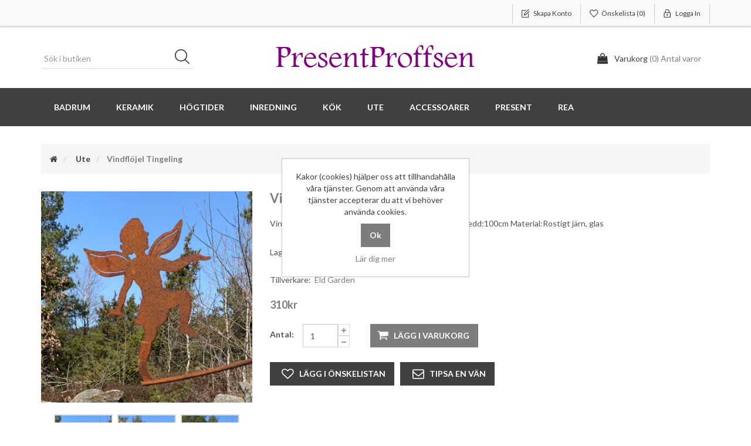

--- FILE ---
content_type: text/html; charset=utf-8
request_url: https://presentproffsen.se/vindflojel-tingeling
body_size: 32385
content:
<!DOCTYPE html><html lang="sv" dir="ltr" class="html-product-details-page"><head><title>PresentProffsen. Vindfl&#xF6;jel Tingeling</title><meta charset="UTF-8"><meta name="description" content="Vindflöjel i rostig järn med blå glaskula.
Höjd: 140cm Bredd:100cm
Material:Rostigt järn, glas"><meta name="keywords" content=""><meta http-equiv="X-UA-Compatible" content="IE=edge"><meta name="generator" content="nopCommerce"><meta name="viewport" content="width=device-width, initial-scale=1"><meta property="og:type" content="product"><meta property="og:title" content="Vindflöjel Tingeling"><meta property="og:description" content="Vindflöjel i rostig järn med blå glaskula.
Höjd: 140cm Bredd:100cm
Material:Rostigt järn, glas"><meta property="og:image" content="https://presentproffsen.se/images/thumbs/0013292_vindflojel-tingeling_550.jpeg"><meta property="og:image:url" content="https://presentproffsen.se/images/thumbs/0013292_vindflojel-tingeling_550.jpeg"><meta property="og:url" content="https://presentproffsen.se/vindflojel-tingeling"><meta property="og:site_name" content="Presentproffsen"><meta property="twitter:card" content="summary"><meta property="twitter:site" content="Presentproffsen"><meta property="twitter:title" content="Vindflöjel Tingeling"><meta property="twitter:description" content="Vindflöjel i rostig järn med blå glaskula.
Höjd: 140cm Bredd:100cm
Material:Rostigt järn, glas"><meta property="twitter:image" content="https://presentproffsen.se/images/thumbs/0013292_vindflojel-tingeling_550.jpeg"><meta property="twitter:url" content="https://presentproffsen.se/vindflojel-tingeling"><link rel="stylesheet" href="/css/ekae7bavhpjelpqmjysd_a.styles.css?v=h3ZlNYMCHFkLt3sdaF0bT8zYsqI"><link rel="stylesheet" href="https://fonts.googleapis.com/css?family=Lato:400,700"><!--[if lt IE 9]><script src="https://oss.maxcdn.com/libs/respond.js/1.3.0/respond.min.js"></script><![endif]--><body><!--[if lt IE 7]><p class="chromeframe">You are using an <strong>outdated</strong> browser. Please <a href="http://browsehappy.com/">upgrade your browser</a> or <a href="http://www.google.com/chromeframe/?redirect=true">activate Google Chrome Frame</a> to improve your experience.</p><![endif]--> <input name="__RequestVerificationToken" type="hidden" value="CfDJ8FUhAfm_tRpBktLzfJysb6LDueBpkehSZenhbJ4DZhVGIL_77axQjCPA8rpMg5GqasMOu_9ZnXjk8frEs1UCL7vm9lUokqcEM2dlzhcOivO39DzFHgnwNxNE7-0ZxElOhk70gMYJ5zAux6KsOwbziFk"><div class="ajax-loading-block-window" style="display:none"></div><div id="dialog-notifications-success" title="Meddelande" style="display:none"></div><div id="dialog-notifications-error" title="Fel" style="display:none"></div><div id="dialog-notifications-warning" title="Varning" style="display:none"></div><div id="bar-notification" class="bar-notification-container" data-close="Stäng"></div><!--[if lte IE 8]><div style="clear:both;height:59px;text-align:center;position:relative"><a href="http://www.microsoft.com/windows/internet-explorer/default.aspx" target="_blank"> <img src="/Themes/SimplexTheme/Content/images/ie_warning.jpg" height="42" width="820" alt="You are using an outdated browser. For a faster, safer browsing experience, upgrade for free today."> </a></div><![endif]--><div class="master-wrapper-page"><div class="admin-header-link"><ul></ul></div><div class="header"><div class="header-upper"><div class="container"><div class="row"><div class="col-md-4"><div class="header-selectors-wrapper"></div></div><div class="col-md-8 header-upper-right pull-right"><div class="header-links-wrapper"><div class="header-links header-top-right"><ul><li class="register"><a href="/register?returnUrl=%2Fvindflojel-tingeling" class="ico-register"><span>Skapa konto</span></a><li class="my-wishlist"><a href="/wishlist" class="ico-wishlist"> <span class="wishlist-label">Önskelista</span> <span class="wishlist-qty">(0)</span> </a><li class="login"><a href="/login?returnUrl=%2Fvindflojel-tingeling" class="ico-login"><span>Logga in</span></a></ul></div></div></div></div></div></div><div class="header-lower"><div class="container"><div class="row"><div class="col-xs-12 col-sm-4 col-md-4 col-lg-4 pull-left"><div class="search-box"><form method="get" id="small-search-box-form" class="navbar-form navbar-left" action="/search"><div class="form-group"><input type="text" class="search-nav form-control" id="small-searchterms" autocomplete="off" placeholder="Sök i butiken" name="q" aria-label="Sök i butiken"> <button type="submit" class="btn search-box-button">Sök</button></div></form></div></div><div class="col-xs-12 col-sm-4 col-md-4 col-lg-4"><div class="header-logo"><a href="/"> <img alt="Presentproffsen" src="https://presentproffsen.se/images/thumbs/0013287_logo.png"> </a></div></div><div class="col-xs-12 col-sm-4 col-md-4 col-lg-4"><div id="flyout-cart" class="flyout-main-wrapper"><div class="shopping-cart-link"><a href="/cart" class="ico-cart"> <span class="cart-label">Varukorg</span> <span class="cart-qty">(0) Antal varor</span> </a></div><div class="flyout-cart-wrapper" id="flyout-cart-wrapper"><div class="mini-shopping-cart"><div class="count">Din varukorg är tom.</div></div></div></div></div></div></div></div></div><div class="header-menu"><div class="container"><div class="row"><div class="col-md-12"><div class="main-menu"><nav class="navbar navbar-inverse category-menu"><div class="navbar-header"><button aria-expanded="false" data-target="#mobile-menu" data-toggle="collapse" class="navbar-toggle collapsed" type="button"> <span class="sr-only">Toggle navigation</span> <span class="icon-bar"></span> <span class="icon-bar"></span> <span class="icon-bar"></span> </button></div><div id="mobile-menu" class="collapse navbar-collapse"><ul class="nav navbar-nav"><li class="dropdown"><span class="fa fa-angle-down visible-xs"></span> <a class="dropdown-toggle" href="/badrum-3" role="button" aria-expanded="false"> Badrum </a><ul class="dropdown-menu sub-menusublist first-level" role="menu"><li><a href="/tval"> Tv&#xE5;l </a></ul><li class="dropdown"><span class="fa fa-angle-down visible-xs"></span> <a class="dropdown-toggle" href="/timmervikens-keramik-6" role="button" aria-expanded="false"> Keramik </a><ul class="dropdown-menu sub-menusublist first-level" role="menu"><li><a href="/affirmationskoppar"> Affirmationskoppar </a><li><a href="/keramik-halsband-2"> Keramik halsband </a><li><a href="/unika-koppar"> Unika koppar </a><li><a href="/personlig-keramik-2"> Personlig keramik </a></ul><li class="dropdown"><span class="fa fa-angle-down visible-xs"></span> <a class="dropdown-toggle" href="/hogtider" role="button" aria-expanded="false"> H&#xF6;gtider </a><ul class="dropdown-menu sub-menusublist first-level" role="menu"><li class="dropdown"><span class="fa fa-angle-down visible-xs"></span> <a class="dropdown-toggle" href="/jul" role="button" aria-expanded="false"> Jul </a><ul class="dropdown-menu sub-menusublist first-level" role="menu"><li><a href="/adventsljusstake-2"> Advent </a><li><a href="/tomtar"> Tomtar </a><li><a href="/vinterdekorationer"> Vinterdekorationer </a></ul><li class="dropdown"><span class="fa fa-angle-down visible-xs"></span> <a class="dropdown-toggle" href="/pask-4" role="button" aria-expanded="false"> P&#xE5;sk </a><ul class="dropdown-menu sub-menusublist first-level" role="menu"><li><a href="/fjadrar"> Fj&#xE4;drar </a><li><a href="/paskfjadrar-ej-djur"> P&#xE5;skfj&#xE4;drar (ej djur) </a><li><a href="/pask"> P&#xE5;skpynt </a></ul></ul><li class="dropdown"><span class="fa fa-angle-down visible-xs"></span> <a class="dropdown-toggle" href="/inredning-2" role="button" aria-expanded="false"> Inredning </a><ul class="dropdown-menu sub-menusublist first-level" role="menu"><li><a href="/krokar-2"> Krok </a><li><a href="/angar"> &#xC4;nglar </a><li><a href="/hangande-dekorationer"> H&#xE4;ngande dekorationer </a><li><a href="/vas"> Vas Krukor </a><li><a href="/ljusslingor"> Ljusslingor </a><li class="dropdown"><span class="fa fa-angle-down visible-xs"></span> <a class="dropdown-toggle" href="/willow-tree-11" role="button" aria-expanded="false"> Willow tree </a><ul class="dropdown-menu sub-menusublist first-level" role="menu"><li><a href="/figurer"> Willow tree figuriner </a><li><a href="/anglar"> Willow tree &#xE4;nglar </a></ul><li class="dropdown"><span class="fa fa-angle-down visible-xs"></span> <a class="dropdown-toggle" href="/lyktor-ljusstakar" role="button" aria-expanded="false"> Lyktor/ Ljusstakar </a><ul class="dropdown-menu sub-menusublist first-level" role="menu"><li><a href="/ljuslyktor"> Ljuslyktor </a><li><a href="/ljusfat"> Ljusfat, Brickor </a><li><a href="/varmeljuslyktor"> V&#xE4;rmeljuslyktor </a><li><a href="/ljusstakar"> Ljusstakar </a></ul><li><a href="/ljusmanschetter"> Ljusmanschetter </a><li><a href="/doftkrus-2"> Doftkrus </a><li><a href="/detaljer-inredning"> Inredningsdetaljer </a><li class="dropdown"><span class="fa fa-angle-down visible-xs"></span> <a class="dropdown-toggle" href="/ljus" role="button" aria-expanded="false"> Ljus </a><ul class="dropdown-menu sub-menusublist first-level" role="menu"><li><a href="/ester-och-erik-ljus"> Ester och Erik ljus </a><li><a href="/inez-ljus-platta-ljus"> Inez ljus (platta ljus) </a><li><a href="/doftljus-3"> Doftljus </a><li><a href="/batteriljus-3"> Batteriljus </a><li><a href="/spindelljus"> Spindelljus </a><li><a href="/ljus-2"> Blockljus </a></ul><li class="dropdown"><span class="fa fa-angle-down visible-xs"></span> <a class="dropdown-toggle" href="/lampe-berger" role="button" aria-expanded="false"> Maison Berger </a><ul class="dropdown-menu sub-menusublist first-level" role="menu"><li><a href="/parfum-de-maison"> Parfum de Maison </a><li><a href="/doftlampor"> Doftlampor </a><li><a href="/doftpinnar-2"> Doftpinnar </a><li><a href="/doftpinnar-refill"> Doftpinnar refill </a></ul><li><a href="/tavlor"> Tavlor Speglar </a></ul><li class="dropdown"><span class="fa fa-angle-down visible-xs"></span> <a class="dropdown-toggle" href="/koket" role="button" aria-expanded="false"> K&#xF6;k </a><ul class="dropdown-menu sub-menusublist first-level" role="menu"><li><a href="/tallrikar-och-fat"> Tallrikar och fat </a><li><a href="/godis"> Gott att &#xE4;ta </a><li><a href="/monstrade-servetter"> Servetter </a><li><a href="/skalar"> Sk&#xE5;lar </a><li><a href="/kokshanddukar"> K&#xF6;ktextilier </a><li><a href="/upplaggning"> Uppl&#xE4;ggning F&#xF6;rvaring </a><li><a href="/glas-3"> Glas </a><li><a href="/hundskalar"> Hundsk&#xE5;lar </a><li><a href="/koppar"> Koppar </a><li><a href="/i-koket"> I k&#xF6;ket </a></ul><li class="dropdown"><span class="fa fa-angle-down visible-xs"></span> <a class="dropdown-toggle" href="/utomhus-2" role="button" aria-expanded="false"> Ute </a><ul class="dropdown-menu sub-menusublist first-level" role="menu"><li class="dropdown"><span class="fa fa-angle-down visible-xs"></span> <a class="dropdown-toggle" href="/sten-med-text-1" role="button" aria-expanded="false"> Sten med text </a><ul class="dropdown-menu sub-menusublist first-level" role="menu"><li><a href="/sten-med-text-rea"> Sten med text REA </a><li><a href="/stenar-med-text-2"> Sten med text </a></ul><li><a href="/gravsmyckning-2"> Gravsmyckning </a></ul><li class="dropdown"><span class="fa fa-angle-down visible-xs"></span> <a class="dropdown-toggle" href="/accessoarer-2" role="button" aria-expanded="false"> Accessoarer </a><ul class="dropdown-menu sub-menusublist first-level" role="menu"><li><a href="/halsband-3"> Halsband </a><li><a href="/vaskor"> V&#xE4;skor </a></ul><li class="dropdown"><span class="fa fa-angle-down visible-xs"></span> <a class="dropdown-toggle" href="/present-2" role="button" aria-expanded="false"> Present </a><ul class="dropdown-menu sub-menusublist first-level" role="menu"><li><a href="/presentset-i-cellofan"> Presentset </a><li><a href="/kort-kreativ-insikt"> Kort </a><li class="dropdown"><span class="fa fa-angle-down visible-xs"></span> <a class="dropdown-toggle" href="/pyssel-2" role="button" aria-expanded="false"> Pyssel </a><ul class="dropdown-menu sub-menusublist first-level" role="menu"><li><a href="/spets"> Spets </a><li><a href="/presentband"> Presentband </a><li><a href="/silkespapper"> Sm&#xE5; dekorationer </a><li><a href="/bandsplittare-2"> Bandsplittare </a><li><a href="/textilband"> Textilband/ Sn&#xF6;re </a><li><a href="/vintage-paint"> JDL Vintage paint </a></ul><li class="dropdown"><span class="fa fa-angle-down visible-xs"></span> <a class="dropdown-toggle" href="/valj-presentpapper" role="button" aria-expanded="false"> V&#xE4;lj Presentpapper </a><ul class="dropdown-menu sub-menusublist first-level" role="menu"><li><a href="/julpapper"> Julpapper </a><li><a href="/monstrat-papper"> M&#xF6;nstrat papper </a></ul></ul><li><a href="/rea"> REA </a></ul></div></nav></div></div></div></div></div><div class="master-wrapper-content"><div class="container"><div class="row"><div class="col-md-12"></div></div><div class="ajax-loading-block-window" style="display:none"><div class="loading-image"></div></div></div><div class="master-column-wrapper"><div class="container"><div class="row"><div class="col-md-12"><div class="breadcrumb-wrapper"><div class="breadcrumb-wrapper"><ol class="breadcrumb" itemscope itemtype="http://schema.org/BreadcrumbList"><li><span> <a href="/"> <span><span class="products-breadcrumb-link">Hem</span><i class="fa fa-home"></i></span> </a> </span><li itemprop="itemListElement" itemscope itemtype="http://schema.org/ListItem"><a href="/utomhus-2" itemprop="item"> <span itemprop="name">Ute</span> </a><meta itemprop="position" content="1"><li itemprop="itemListElement" itemscope itemtype="http://schema.org/ListItem"><strong class="active" itemprop="name">Vindfl&#xF6;jel Tingeling</strong> <span itemprop="item" itemscope itemtype="http://schema.org/Thing" id="/vindflojel-tingeling"> </span><meta itemprop="position" content="2"></ol></div></div><div class="page product-details-page"><div class="page-body"><form method="post" id="product-details-form"><div itemscope itemtype="http://schema.org/Product"><meta itemprop="name" content="Vindflöjel Tingeling"><meta itemprop="sku"><meta itemprop="gtin"><meta itemprop="mpn"><meta itemprop="description" content="Vindflöjel i rostig järn med blå glaskula.
Höjd: 140cm Bredd:100cm
Material:Rostigt järn, glas"><meta itemprop="image" content="https://presentproffsen.se/images/thumbs/0013292_vindflojel-tingeling_550.jpeg"><div itemprop="brand" itemtype="https://schema.org/Brand" itemscope><meta itemprop="name" content="Eld Garden"></div><div itemprop="offers" itemscope itemtype="http://schema.org/Offer"><meta itemprop="url" content="https://presentproffsen.se/vindflojel-tingeling"><meta itemprop="price" content="310.00"><meta itemprop="priceCurrency" content="SEK"><meta itemprop="priceValidUntil"><meta itemprop="availability" content="http://schema.org/InStock"></div></div><div data-productid="11469"><div class="product-essential"><div class="row"><div class="col-md-4"><div class="gallery"><div class="picture-gallery"><div class="picture"><img alt="Bild på Vindflöjel Tingeling" src="https://presentproffsen.se/images/thumbs/0013292_vindflojel-tingeling_550.jpeg" title="Bild på Vindflöjel Tingeling" id="main-product-img-11469"></div><div class="picture-thumbs"><a class="thumb-item thumb-popup-link"> <img src="https://presentproffsen.se/images/thumbs/0013292_vindflojel-tingeling_100.jpeg" alt="Bild på Vindflöjel Tingeling" title="Bild på Vindflöjel Tingeling" data-defaultsize="https://presentproffsen.se/images/thumbs/0013292_vindflojel-tingeling_550.jpeg" data-fullsize="https://presentproffsen.se/images/thumbs/0013292_vindflojel-tingeling.jpeg"> </a> <a class="thumb-item thumb-popup-link"> <img src="https://presentproffsen.se/images/thumbs/0013293_vindflojel-tingeling_100.jpeg" alt="Bild på Vindflöjel Tingeling" title="Bild på Vindflöjel Tingeling" data-defaultsize="https://presentproffsen.se/images/thumbs/0013293_vindflojel-tingeling_550.jpeg" data-fullsize="https://presentproffsen.se/images/thumbs/0013293_vindflojel-tingeling.jpeg"> </a> <a class="thumb-item thumb-popup-link"> <img src="https://presentproffsen.se/images/thumbs/0013299_vindflojel-tingeling_100.jpeg" alt="Bild på Vindflöjel Tingeling" title="Bild på Vindflöjel Tingeling" data-defaultsize="https://presentproffsen.se/images/thumbs/0013299_vindflojel-tingeling_550.jpeg" data-fullsize="https://presentproffsen.se/images/thumbs/0013299_vindflojel-tingeling.jpeg"> </a></div></div></div></div><div class="col-md-8"><div class="overview"><div class="product-name panel-heading"><h1>Vindfl&#xF6;jel Tingeling</h1></div><div class="short-description">Vindflöjel i rostig järn med blå glaskula. Höjd: 140cm Bredd:100cm Material:Rostigt järn, glas</div><div class="availability"><div class="stock"><strong>Lagerstatus:</strong> <span class="value" id="stock-availability-value-11469">8 st i lager</span></div></div><div class="manufacturers"><strong class="label">Tillverkare:</strong> <span class="value"> <a href="/eld-garden-2">Eld Garden</a> </span></div><div class="additional-details"></div><div class="prices"><div class="product-price"><span id="price-value-11469" class="price-value-11469"> 310kr </span></div></div><div class="add-to-cart"><div class="add-to-cart-panel"><div class="quantity-box"><label class="qty-label" for="addtocart_11469_EnteredQuantity">Antal:</label><div class="addtocart-quantity-box"><input class="qty-input form-control" type="text" data-val="true" data-val-required="The Antal field is required." id="addtocart_11469_EnteredQuantity" name="addtocart_11469.EnteredQuantity" value="1"> <span class="increase-quantity" onclick="IncreaseQuantity(&#34;addtocart_11469_EnteredQuantity&#34;)"><i class="fa fa-plus" aria-hidden="true"></i></span> <span class="decrease-quantity" onclick="DecreaseQuantity(&#34;addtocart_11469_EnteredQuantity&#34;)"><i class="fa fa-minus" aria-hidden="true"></i></span></div></div><div class="product-add-button"><button id="add-to-cart-button-11469" type="button" class="btn btn-primary add-to-cart-button" data-productid="11469" onclick="return AjaxCart.addproducttocart_details(&#34;/addproducttocart/details/11469/1&#34;,&#34;#product-details-form&#34;),!1">Lägg i varukorg</button></div></div></div><div class="overview-buttons"><div class="add-to-wishlist"><button type="button" id="add-to-wishlist-button-11469" class="btn btn-default add-to-wishlist-button" data-productid="11469" onclick="return AjaxCart.addproducttocart_details(&#34;/addproducttocart/details/11469/2&#34;,&#34;#product-details-form&#34;),!1">L&#xE4;gg i &#xF6;nskelistan</button></div><div class="email-a-friend"><button type="button" class="btn btn-default email-a-friend-button" onclick="setLocation(&#34;/productemailafriend/11469&#34;)">Tipsa en vän</button></div></div><div class="product-share-button"><div class="addthis_toolbox addthis_default_style"><a class="addthis_button_preferred_1"></a><a class="addthis_button_preferred_2"></a><a class="addthis_button_preferred_3"></a><a class="addthis_button_preferred_4"></a><a class="addthis_button_compact"></a><a class="addthis_counter addthis_bubble_style"></a></div><script src="https://s7.addthis.com/js/250/addthis_widget.js#pubid=nopsolutions"></script></div></div></div><div class="col-md-12 product-details-tabs"><ul class="nav nav-tabs"><li><a href="#specification" data-toggle="tab">Specifikationer</a><li><a href="#tags" data-toggle="tab">Produkttaggar</a></ul><div class="tab-content"><div class="product-specification tab-pane fade" id="specification"></div><div class="product-tags tab-pane fade" id="tags"><div class="product-tags-box"><div class="product-tags-list"><ul class="nav nav-pills"><li class="label label-default"><a href="/tradgardsdekoration" class="label producttag"> tr&#xE4;dg&#xE5;rdsdekoration<span> (40)</span> </a><li class="separator">,<li class="label label-default"><a href="/inred-ute" class="label producttag"> inred ute<span> (41)</span> </a><li class="separator">,<li class="label label-default"><a href="/vindflojel-2" class="label producttag"> vindfl&#xF6;jel<span> (3)</span> </a><li class="separator">,<li class="label label-default"><a href="/eldgarden" class="label producttag"> eldgarden<span> (2)</span> </a></ul></div></div></div><div class="product-tierprices tab-pane fade" id="tierprices"></div></div></div></div></div><div class="product-collateral"><div class="row"><div class="related-products-grid col-xs-12 col-sm-12 col-md-12"><div class="title sub-title"><strong>Relaterade produkter</strong></div><div class="product-grid"><div class="row item-grid"><div class="item-box col-xs-12 col-sm-4 col-md-3 product-align"><div class="thumbnail"><div class="product-item clearfix" data-productid="11267"><div class="picture"><a href="/vindflojel-peter-pan" title="Visa detaljer för Vindflöjel Peter Pan"> <img alt="Bild på Vindflöjel Peter Pan" src="https://presentproffsen.se/images/thumbs/0012337_vindflojel-peter-pan_415.jpeg" title="Visa detaljer för Vindflöjel Peter Pan"> </a><div class="wishlist-compare-wrapper"><button type="button" class="button-2 add-to-wishlist-button" title="Lägg i önskelistan" onclick="return AjaxCart.addproducttocart_catalog(&#34;/addproducttocart/catalog/11267/2/1&#34;),!1">Lägg i önskelistan</button></div></div><div class="caption"><div class="details"><h3 class="product-title"><a href="/vindflojel-peter-pan">Vindfl&#xF6;jel Peter Pan</a></h3><div class="prices"><span class="price actual-price">310kr</span></div><p class="description" data-short-description="none">Vindflöjel i rostig järn med blå glaskula. Höjd: 140cm Bredd:100cm Material:Rostigt järn, glas<div class="add-info"><div class="buttons"><button type="button" class="btn btn-primary product-box-add-to-cart-button" onclick="return AjaxCart.addproducttocart_catalog(&#34;/addproducttocart/catalog/11267/1/1&#34;),!1">L&#xE4;gg i varukorg</button></div></div></div></div></div></div></div><div class="item-box col-xs-12 col-sm-4 col-md-3 product-align"><div class="thumbnail"><div class="product-item clearfix" data-productid="11470"><div class="picture"><a href="/vindflojel-svalor" title="Visa detaljer för Vindflöjel Svalor"> <img alt="Bild på Vindflöjel Svalor" src="https://presentproffsen.se/images/thumbs/0011994_vindflojel-svalor_415.jpeg" title="Visa detaljer för Vindflöjel Svalor"> </a><div class="wishlist-compare-wrapper"><button type="button" class="button-2 add-to-wishlist-button" title="Lägg i önskelistan" onclick="return AjaxCart.addproducttocart_catalog(&#34;/addproducttocart/catalog/11470/2/1&#34;),!1">Lägg i önskelistan</button></div></div><div class="caption"><div class="details"><h3 class="product-title"><a href="/vindflojel-svalor">Vindfl&#xF6;jel Svalor</a></h3><div class="prices"><span class="price actual-price">329kr</span></div><p class="description" data-short-description="none">Vindflöjel i rostig järn med grön glaskula. Höjd: 140cm Bredd:100cm Material:Rostigt järn. glas<div class="add-info"><div class="buttons"><button type="button" class="btn btn-primary product-box-add-to-cart-button" onclick="return AjaxCart.addproducttocart_catalog(&#34;/addproducttocart/catalog/11470/1/1&#34;),!1">L&#xE4;gg i varukorg</button></div></div></div></div></div></div></div><div class="item-box col-xs-12 col-sm-4 col-md-3 product-align"><div class="thumbnail"><div class="product-item clearfix" data-productid="12116"><div class="picture"><a href="/eldvakt-svart" title="Visa detaljer för Eldvakt svart"> <img alt="Bild på Eldvakt svart" src="https://presentproffsen.se/images/thumbs/0013297_eldvakt-svart_415.jpeg" title="Visa detaljer för Eldvakt svart"> </a><div class="wishlist-compare-wrapper"><button type="button" class="button-2 add-to-wishlist-button" title="Lägg i önskelistan" onclick="return AjaxCart.addproducttocart_catalog(&#34;/addproducttocart/catalog/12116/2/1&#34;),!1">Lägg i önskelistan</button></div></div><div class="caption"><div class="details"><h3 class="product-title"><a href="/eldvakt-svart">Eldvakt svart</a></h3><div class="prices"><span class="price actual-price">329kr</span></div><p class="description" data-short-description="none">Fina ljuslyktor på pinne att ha i trädgården. Material: Rundstav av svartmålat järn och glas 120 cm hög (De säljs i 1-pack)<div class="add-info"><div class="buttons"><button type="button" class="btn btn-primary product-box-add-to-cart-button" onclick="return AjaxCart.addproducttocart_catalog(&#34;/addproducttocart/catalog/12116/1/1&#34;),!1">L&#xE4;gg i varukorg</button></div></div></div></div></div></div></div><div class="item-box col-xs-12 col-sm-4 col-md-3 product-align"><div class="thumbnail"><div class="product-item clearfix" data-productid="11971"><div class="picture"><a href="/fagelbad-spiral-koppargron" title="Visa detaljer för Fågelbad spiral koppargrön"> <img alt="Bild på Fågelbad spiral koppargrön" src="https://presentproffsen.se/images/thumbs/0013057_fagelbad-spiral-koppargron_415.jpeg" title="Visa detaljer för Fågelbad spiral koppargrön"> </a><div class="wishlist-compare-wrapper"><button type="button" class="button-2 add-to-wishlist-button" title="Lägg i önskelistan" onclick="return AjaxCart.addproducttocart_catalog(&#34;/addproducttocart/catalog/11971/2/1&#34;),!1">Lägg i önskelistan</button></div></div><div class="caption"><div class="details"><h3 class="product-title"><a href="/fagelbad-spiral-koppargron">F&#xE5;gelbad spiral koppargr&#xF6;n</a></h3><div class="prices"><span class="price actual-price">699kr</span></div><p class="description" data-short-description="none">Fågelbad i grå stengodslera med koppargrön glasyr på insidan som är handgjort på Timmervikens keramik, vår egen keramikverkstad. Mått: 23*32cm Höjd på högsta stället: 5,5cm<div class="add-info"><div class="buttons"><button type="button" class="btn btn-primary product-box-add-to-cart-button" onclick="return AjaxCart.addproducttocart_catalog(&#34;/addproducttocart/catalog/11971/1/1&#34;),!1">L&#xE4;gg i varukorg</button></div></div></div></div></div></div></div></div></div></div></div></div></div><input name="__RequestVerificationToken" type="hidden" value="CfDJ8FUhAfm_tRpBktLzfJysb6LDueBpkehSZenhbJ4DZhVGIL_77axQjCPA8rpMg5GqasMOu_9ZnXjk8frEs1UCL7vm9lUokqcEM2dlzhcOivO39DzFHgnwNxNE7-0ZxElOhk70gMYJ5zAux6KsOwbziFk"></form></div></div></div></div></div></div></div><div class="footer"><div class="footer-upper"><div class="container"><div class="row"><div class="column newsletter-wrapper col-sm-7 col-md-6"></div><div class="column follow-us col-sm-5 col-md-6"><ul class="nav nav-list social-wrapper"><li class="instagram"><a href="https://instagram.com/presentproffsen" target="_blank" rel="noopener noreferrer"><i class="fa fa-instagram"></i></a></ul></div></div></div></div><div class="footer-middle"><div class="container"><div class="row"><div class="column my-account col-sm-3 col-md-3"><div class="title"><strong>Mitt konto</strong></div><ul class="nav nav-list"><li><a href="/customer/info"><i class="fa fa-angle-double-right"></i>Mitt konto</a><li><a href="/order/history"><i class="fa fa-angle-double-right"></i>Mina ordrar</a><li><a href="/cart"><i class="fa fa-angle-double-right"></i>Varukorg</a><li><a href="/wishlist"><i class="fa fa-angle-double-right"></i>Önskelista</a></ul></div><div class="column customer-service col-sm-3 col-md-3"><div class="title"><strong>Kundtjänst</strong></div><ul class="nav nav-list"><li><a href="/blog"><i class="fa fa-angle-double-right"></i>Blogg</a><li><a href="/contactus-2"><i class="fa fa-angle-double-right"> Kontakta oss</i></a></ul></div><div class="column information col-sm-3 col-md-3"><div class="title"><strong>Information</strong></div><ul class="nav nav-list"><li><a href="/shippinginfo"><i class="fa fa-angle-double-right"></i>Leveranser och returer</a><li><a href="/conditionsofuse"><i class="fa fa-angle-double-right"></i>Allm&#xE4;nna Villkor</a><li><a href="/aboutus"><i class="fa fa-angle-double-right"></i>Om PresentProffsen</a></ul></div><div class="column contact-wrapper col-sm-3 col-md-3"><div class="title"><strong>Genvägar</strong></div><ul class="nav nav-list"><li><a href="/search"><i class="fa fa-angle-double-right"></i>Sök</a><li><a href="/recentlyviewedproducts"><i class="fa fa-angle-double-right"></i>Senast visade produkter</a><li><a href="/newproducts"><i class="fa fa-angle-double-right"></i>Nya produkter</a></ul></div></div></div></div><div class="footer-lower"><div class="container"><div class="row"><div class="col-xs-12 col-sm-4 col-md-4"><div class="footer-information"></div><div class="poweredby">Powered by <a href="https://www.nopcommerce.com/" target="_blank" rel="nofollow">nopCommerce</a></div></div><div class="col-xs-12 col-sm-4 col-md-4 footer-store-theme"><div class="footer-disclaimer">Copyright &copy; 2026 Presentproffsen. Alla rättigheter reserverade.</div></div><div class="col-xs-12 col-sm-4 col-md-4"><div class="designedby pull-right"><div class="footer-designedby">Theme by <a target="_blank" href="http://www.nopaccelerate.com/">nopAccelerate</a></div></div></div></div></div></div></div><div id="backTop"></div></div><div id="eu-cookie-bar-notification" class="eu-cookie-bar-notification"><div class="content"><div class="text">Kakor (cookies) hjälper oss att tillhandahålla våra tjänster. Genom att använda våra tjänster accepterar du att vi behöver använda cookies.</div><div class="buttons-more"><input type="button" class="ok-button button-1 btn btn-primary" id="eu-cookie-ok" value="Ok"> <a class="learn-more" href="">Lär dig mer</a></div></div></div><script src="/js/riprsbbbyyqjy1hju1xhnq.scripts.js?v=kzRl86F6_03lQ4qNujXgeJZ_Cfo"></script><script src="/lib_npm/magnific-popup/jquery.magnific-popup.min.js?v=YuOR46wnkb8PnqNV7ZyYKshLCWY"></script><script>$(document).ready(function(){$(".thumb-item img").on("click",function(){$("#main-product-img-11469").attr("src",$(this).attr("data-defaultsize"));$("#main-product-img-11469").attr("title",$(this).attr("title"));$("#main-product-img-11469").attr("alt",$(this).attr("alt"));$("#main-product-img-lightbox-anchor-11469").attr("href",$(this).attr("data-fullsize"));$("#main-product-img-lightbox-anchor-11469").attr("title",$(this).attr("title"))})})</script><script>$(document).ready(function(){$("#addtocart_11469_EnteredQuantity").on("keydown",function(n){if(n.keyCode==13)return $("#add-to-cart-button-11469").trigger("click"),!1});$("#product_enteredQuantity_11469").on("input propertychange paste",function(){var n={productId:11469,quantity:$("#product_enteredQuantity_11469").val()};$(document).trigger({type:"product_quantity_changed",changedData:n})})})</script><script>function IncreaseQuantity(n){var i=document.getElementById(n).value,t=parseInt(i);return t=t+1,document.getElementById(n).value=t,!0}function DecreaseQuantity(n){var i=document.getElementById(n).value,t;return i<=0?0:(t=parseInt(i),t=t-1,document.getElementById(n).value=t,!0)}</script><script>$("#small-search-box-form").on("submit",function(n){$("#small-searchterms").val()==""&&(alert("Vänligen ange nyckelord att söka efter"),$("#small-searchterms").focus(),n.preventDefault())})</script><script>$(document).ready(function(){var n,t;$("#small-searchterms").autocomplete({delay:500,minLength:3,source:"/catalog/searchtermautocomplete",appendTo:".search-box",select:function(n,t){return $("#small-searchterms").val(t.item.label),setLocation(t.item.producturl),!1},open:function(){n&&(t=document.getElementById("small-searchterms").value,$(".ui-autocomplete").append('<li class="ui-menu-item" role="presentation"><a href="/search?q='+t+'">Se alla resultat<\/a><\/li>'))}}).data("ui-autocomplete")._renderItem=function(t,i){var r=i.label;return n=i.showlinktoresultsearch,r=htmlEncode(r),$("<li><\/li>").data("item.autocomplete",i).append("<a>"+r+"<\/a>").appendTo(t)}})</script><script>var localized_data={AjaxCartFailure:"Det gick inte att lägga till produkten. Uppdatera sidan och försök en gång till."};AjaxCart.init(!1,".header-links .cart-qty",".header-links .wishlist-qty","#flyout-cart",localized_data)</script><script>$(document).ready(function(){$("#mobile-menu .dropdown .fa-angle-down").click(function(){var n=$(this);n.siblings("ul.dropdown-menu").slideToggle("slow",function(){n.siblings("ul.dropdown-menu").css("display")=="block"?n.addClass("rotate"):n.siblings("ul.dropdown-menu").css("display")=="none"&&n.removeClass("rotate")})})})</script><script>$(document).ready(function(){$("#eu-cookie-bar-notification").show();$("#eu-cookie-ok").on("click",function(){var n={};addAntiForgeryToken(n);$.ajax({cache:!1,type:"POST",data:n,url:"/eucookielawaccept",dataType:"json",success:function(){$("#eu-cookie-bar-notification").hide()},error:function(){alert("Cannot store value")}})})})</script>